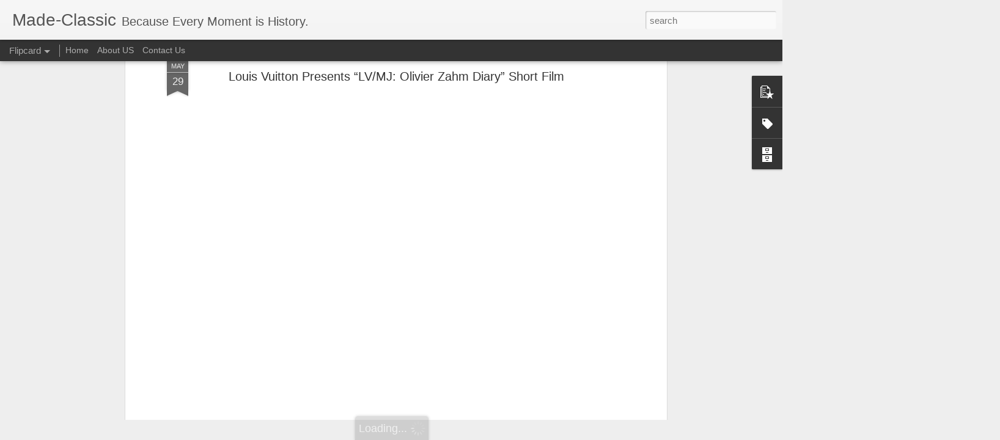

--- FILE ---
content_type: text/javascript; charset=UTF-8
request_url: http://www.made-classic.com/?v=0&action=initial&widgetId=PopularPosts2&responseType=js&xssi_token=AOuZoY76xvDuu8H-L182liseOF0u3TNXeg%3A1770095821779
body_size: 2980
content:
try {
_WidgetManager._HandleControllerResult('PopularPosts2', 'initial',{'title': 'Popular Posts', 'showSnippets': true, 'showThumbnails': true, 'thumbnailSize': 72, 'showAuthor': false, 'showDate': false, 'posts': [{'id': '3181468463182687051', 'title': 'Alex Prager Presents\u2026', 'href': 'http://www.made-classic.com/2011/03/alex-prager-presents.html', 'snippet': '                  I simply can\u2019t get enough of the SS 2011  campaign for Bottega Veneta. Karolina Kurkova is cast as the unlikely  heroine i...', 'thumbnail': 'https://blogger.googleusercontent.com/img/b/R29vZ2xl/AVvXsEgxw4UVFMQHobHX9muRet_PWAFlwFVeXSS3XNsMSVt0QOfGfsgLzpSNsxPIToX6bTes8kc63BBul2JRzqONxl8-GPOK3IETuzl_PsgNlKpaoi0v47egQ2csLQfN7_qLAxIK5F7BLO8iInM/s72-c/2-bottega-veneta.jpg', 'featuredImage': 'https://blogger.googleusercontent.com/img/b/R29vZ2xl/AVvXsEgxw4UVFMQHobHX9muRet_PWAFlwFVeXSS3XNsMSVt0QOfGfsgLzpSNsxPIToX6bTes8kc63BBul2JRzqONxl8-GPOK3IETuzl_PsgNlKpaoi0v47egQ2csLQfN7_qLAxIK5F7BLO8iInM/s1600/2-bottega-veneta.jpg'}, {'id': '1662450320650913263', 'title': 'TID No. 2 Watch by Form Us With Love', 'href': 'http://www.made-classic.com/2015/07/tid-no-2-watch-by-form-us-with-love.html', 'snippet': '       ', 'thumbnail': 'https://blogger.googleusercontent.com/img/b/R29vZ2xl/AVvXsEickkwnGoOUUR4nF8rSGFR1NHBGUZttneHVXKq9k18SgFT4e9Mnq2Vpp0q8RytmLNE-wpVDaqQD3wD-2RY30Vrod5NMi5PwsnbYvSdyUtgmaph2ZLW5MRoGu1s1H9f25_q6fLIpFdpynm4/s72-c/tid-no-2-watch-by-form-us-with-love-1.jpg', 'featuredImage': 'https://blogger.googleusercontent.com/img/b/R29vZ2xl/AVvXsEickkwnGoOUUR4nF8rSGFR1NHBGUZttneHVXKq9k18SgFT4e9Mnq2Vpp0q8RytmLNE-wpVDaqQD3wD-2RY30Vrod5NMi5PwsnbYvSdyUtgmaph2ZLW5MRoGu1s1H9f25_q6fLIpFdpynm4/s640/tid-no-2-watch-by-form-us-with-love-1.jpg'}, {'id': '6834338611967404028', 'title': 'Rooney Mara Covers for Interview Magazine March 2013 Issue ', 'href': 'http://www.made-classic.com/2013/02/rooney-mara-covers-for-interview.html', 'snippet': '     Rooney Mara makes the cover for Interview Magazine\u2019s March 2013 issue, which means of course, a feature as well. Read her interview con...', 'thumbnail': 'https://blogger.googleusercontent.com/img/b/R29vZ2xl/AVvXsEg9dpzPFwdwQVLXWa2NSCYTKl0dsvOFFGKBNj4exVniDAFOtBORszCdqS8OXlAwyrv6SKKE77vrxYi1qsJYJyTgSTkdMxpuzpNPbbaDPX1nbUc-SvvCASoqd1RoBaKGsumsPge6gd9D0nY/s72-c/rooney-mara-interview-magazine-march-2013-issue-cover.jpg', 'featuredImage': 'https://blogger.googleusercontent.com/img/b/R29vZ2xl/AVvXsEg9dpzPFwdwQVLXWa2NSCYTKl0dsvOFFGKBNj4exVniDAFOtBORszCdqS8OXlAwyrv6SKKE77vrxYi1qsJYJyTgSTkdMxpuzpNPbbaDPX1nbUc-SvvCASoqd1RoBaKGsumsPge6gd9D0nY/s640/rooney-mara-interview-magazine-march-2013-issue-cover.jpg'}, {'id': '4610657997345780496', 'title': 'Givenchy 2013 Spring/Summer Video Presentation for Barneys New York', 'href': 'http://www.made-classic.com/2013/04/givenchy-2013-springsummer-video.html', 'snippet': ' ', 'thumbnail': 'https://lh3.googleusercontent.com/blogger_img_proxy/AEn0k_tWD75kv5ytGOqyYaJ-yF5KJDwRsGvRL2zrmdk02-C-p-2frKKaGgaDyLbYLJD8_MkLAJ8qJmOdtAOP3PKv-mvcup5mQqi7tMUh8NAn-hc9BUM', 'featuredImage': 'https://lh3.googleusercontent.com/blogger_img_proxy/AEn0k_tGmTTBGd7Y_IIUFqw5rWQ_FhRRXU2YB76wZmotTgu_JgQX70JPcKwk9_B_Z56EQ_dE_GV6S34vZgwFKFmJScaCMN8FVkO77lxnJHBt4fgJmwf7'}, {'id': '2629235508816860546', 'title': 'NEXUSVII x Porter Leather Tote Bag', 'href': 'http://www.made-classic.com/2010/12/nexusvii-x-porter-leather-tote-bag.html', 'snippet': ' Having already enjoyed the success of several collaborations this  month, NEXUSVII\u2019s latest pairing is with fellow Japanese designer  Porte...', 'thumbnail': 'https://blogger.googleusercontent.com/img/b/R29vZ2xl/AVvXsEgtdtFT81UCht30bNU-W2ANPTSTObMxrsdcPuYZ3nZ3QDSw3dM3_EGQCTXzswBSq6eu0bUtO7XBAwhWc088QTDRmrbavWq2lMTfbwqo4csqcpKpHmHmpx4vFzcukoq9CQmbPiiBkLL6oc0/s72-c/nexusvii-x-porter-leather-tote-bag.jpg', 'featuredImage': 'https://blogger.googleusercontent.com/img/b/R29vZ2xl/AVvXsEgtdtFT81UCht30bNU-W2ANPTSTObMxrsdcPuYZ3nZ3QDSw3dM3_EGQCTXzswBSq6eu0bUtO7XBAwhWc088QTDRmrbavWq2lMTfbwqo4csqcpKpHmHmpx4vFzcukoq9CQmbPiiBkLL6oc0/s640/nexusvii-x-porter-leather-tote-bag.jpg'}, {'id': '5785316546987464354', 'title': '$1Bin, The Don', 'href': 'http://www.made-classic.com/2014/05/1bin-don.html', 'snippet': '                                                               ', 'thumbnail': 'http://3.bp.blogspot.com/-6Kv_1HSRRhU/U4ZT9ni4hXI/AAAAAAAAHuI/r3jV3-7alGs/s72-c/IMG_3751.jpg', 'featuredImage': 'http://3.bp.blogspot.com/-6Kv_1HSRRhU/U4ZT9ni4hXI/AAAAAAAAHuI/r3jV3-7alGs/s1600/IMG_3751.jpg'}, {'id': '2292107034225489239', 'title': 'White Collar Wrap Party', 'href': 'http://www.made-classic.com/2013/09/white-collar-wrap-party_29.html', 'snippet': '                                                             ', 'thumbnail': 'https://blogger.googleusercontent.com/img/b/R29vZ2xl/AVvXsEgzejMDxYqtjlmInmcLIHhzkCT244xTZxED0nROuhRMbXX0MpWVTl9WzMqDbT_SovBkhUHj1uwcA-UTXk3DGHHCrf-lAWiOY2HkYic1kxjm2JtF0OJkNbV4OtAMn9Gd1PawVntqeOt8MhA/s72-c/IMG_0725.jpg', 'featuredImage': 'https://blogger.googleusercontent.com/img/b/R29vZ2xl/AVvXsEgzejMDxYqtjlmInmcLIHhzkCT244xTZxED0nROuhRMbXX0MpWVTl9WzMqDbT_SovBkhUHj1uwcA-UTXk3DGHHCrf-lAWiOY2HkYic1kxjm2JtF0OJkNbV4OtAMn9Gd1PawVntqeOt8MhA/s640/IMG_0725.jpg'}, {'id': '5354017053455301568', 'title': 'Layar Creator - Welcome to Interactive Print', 'href': 'http://www.made-classic.com/2012/06/layar-creator-welcome-to-interactive.html', 'snippet': '   This allows users to activate or create interactive digital content from such things as magazines. If this is the future i must admit I...', 'thumbnail': 'https://lh3.googleusercontent.com/blogger_img_proxy/AEn0k_ufnegiP8yOG0k1m4Wdj52Mq8cIgvz-HGy1-j6b7nVcivHLwvpoykOGgPs6EVhVPqIjEzBZWT8lNiFjvq_i-RXQaQMRaEux4DrganCvRxUWol0', 'featuredImage': 'https://lh3.googleusercontent.com/blogger_img_proxy/AEn0k_t1xA6xnfW97ox8C-AsxOQxwAIp_nuiLU4Dx0Xx0b-SbiFFM08iu9hT8BYEVj-G4mSWHDC_b4lKHKZssKwtiWmpCOjXiSUPAatwvlc0lFFTdVjibg'}, {'id': '7898538666111851899', 'title': 'URSUS BAPE 2011 Spring Collectiond', 'href': 'http://www.made-classic.com/2010/12/ursus-bape-2011-spring-collectiond.html', 'snippet': '      Continuing the sophisticated approach developed last season, URSUS  BAPE recently launched this selection of images showcasing their s...', 'thumbnail': 'https://blogger.googleusercontent.com/img/b/R29vZ2xl/AVvXsEjFsWlqOrYqryUgzVlgQQKjDiwRc4HTLmDi4l_-Zci_u9oTAaAoZ8StU7YFXBsICyKJ_VlNleOLY90z-rHkb6BuZAwQA-UJIeO1j37qxJ0-X_MB94AujaZyVcOHXmtgUT1EtTb8hLO_ThI/s72-c/ursus-bape-2011-spring-collection-0.jpg', 'featuredImage': 'https://blogger.googleusercontent.com/img/b/R29vZ2xl/AVvXsEjFsWlqOrYqryUgzVlgQQKjDiwRc4HTLmDi4l_-Zci_u9oTAaAoZ8StU7YFXBsICyKJ_VlNleOLY90z-rHkb6BuZAwQA-UJIeO1j37qxJ0-X_MB94AujaZyVcOHXmtgUT1EtTb8hLO_ThI/s1600/ursus-bape-2011-spring-collection-0.jpg'}, {'id': '3523662560101776666', 'title': ' Miley Cyrus Cover V Magazine\u2019s May 2013 Issue', 'href': 'http://www.made-classic.com/2013/05/miley-cyrus-cover-v-magazines-may-2013.html', 'snippet': '     On May 9th, V Magazine \u2019s  latest issue, the \u201cDrawn to Fashion Issue\u201d, will hit global newsstands  featuring Miley Cyrus in a tri-fold ...', 'thumbnail': 'https://blogger.googleusercontent.com/img/b/R29vZ2xl/AVvXsEicIsMGp5_KX8iwCdTBc5lNPfExJ7vVUuAcYmfsuWqusEFLaGUGTTv1n7YKF1v8HYYhk79Xt0STYK4eRbwO9UL6thAHnEw0wLEvNwcHtnHYzXIZ-oKOB-10kPVq8MOZr8CIlY9NlfMB-hU/s72-c/V83_MARIO-TESTINO-CHANEL_VMAG.COM_1a-e1367431400411.jpg', 'featuredImage': 'https://blogger.googleusercontent.com/img/b/R29vZ2xl/AVvXsEicIsMGp5_KX8iwCdTBc5lNPfExJ7vVUuAcYmfsuWqusEFLaGUGTTv1n7YKF1v8HYYhk79Xt0STYK4eRbwO9UL6thAHnEw0wLEvNwcHtnHYzXIZ-oKOB-10kPVq8MOZr8CIlY9NlfMB-hU/s640/V83_MARIO-TESTINO-CHANEL_VMAG.COM_1a-e1367431400411.jpg'}]});
} catch (e) {
  if (typeof log != 'undefined') {
    log('HandleControllerResult failed: ' + e);
  }
}


--- FILE ---
content_type: text/javascript; charset=UTF-8
request_url: http://www.made-classic.com/?v=0&action=initial&widgetId=PopularPosts2&responseType=js&xssi_token=AOuZoY76xvDuu8H-L182liseOF0u3TNXeg%3A1770095821779
body_size: 2980
content:
try {
_WidgetManager._HandleControllerResult('PopularPosts2', 'initial',{'title': 'Popular Posts', 'showSnippets': true, 'showThumbnails': true, 'thumbnailSize': 72, 'showAuthor': false, 'showDate': false, 'posts': [{'id': '3181468463182687051', 'title': 'Alex Prager Presents\u2026', 'href': 'http://www.made-classic.com/2011/03/alex-prager-presents.html', 'snippet': '                  I simply can\u2019t get enough of the SS 2011  campaign for Bottega Veneta. Karolina Kurkova is cast as the unlikely  heroine i...', 'thumbnail': 'https://blogger.googleusercontent.com/img/b/R29vZ2xl/AVvXsEgxw4UVFMQHobHX9muRet_PWAFlwFVeXSS3XNsMSVt0QOfGfsgLzpSNsxPIToX6bTes8kc63BBul2JRzqONxl8-GPOK3IETuzl_PsgNlKpaoi0v47egQ2csLQfN7_qLAxIK5F7BLO8iInM/s72-c/2-bottega-veneta.jpg', 'featuredImage': 'https://blogger.googleusercontent.com/img/b/R29vZ2xl/AVvXsEgxw4UVFMQHobHX9muRet_PWAFlwFVeXSS3XNsMSVt0QOfGfsgLzpSNsxPIToX6bTes8kc63BBul2JRzqONxl8-GPOK3IETuzl_PsgNlKpaoi0v47egQ2csLQfN7_qLAxIK5F7BLO8iInM/s1600/2-bottega-veneta.jpg'}, {'id': '1662450320650913263', 'title': 'TID No. 2 Watch by Form Us With Love', 'href': 'http://www.made-classic.com/2015/07/tid-no-2-watch-by-form-us-with-love.html', 'snippet': '       ', 'thumbnail': 'https://blogger.googleusercontent.com/img/b/R29vZ2xl/AVvXsEickkwnGoOUUR4nF8rSGFR1NHBGUZttneHVXKq9k18SgFT4e9Mnq2Vpp0q8RytmLNE-wpVDaqQD3wD-2RY30Vrod5NMi5PwsnbYvSdyUtgmaph2ZLW5MRoGu1s1H9f25_q6fLIpFdpynm4/s72-c/tid-no-2-watch-by-form-us-with-love-1.jpg', 'featuredImage': 'https://blogger.googleusercontent.com/img/b/R29vZ2xl/AVvXsEickkwnGoOUUR4nF8rSGFR1NHBGUZttneHVXKq9k18SgFT4e9Mnq2Vpp0q8RytmLNE-wpVDaqQD3wD-2RY30Vrod5NMi5PwsnbYvSdyUtgmaph2ZLW5MRoGu1s1H9f25_q6fLIpFdpynm4/s640/tid-no-2-watch-by-form-us-with-love-1.jpg'}, {'id': '6834338611967404028', 'title': 'Rooney Mara Covers for Interview Magazine March 2013 Issue ', 'href': 'http://www.made-classic.com/2013/02/rooney-mara-covers-for-interview.html', 'snippet': '     Rooney Mara makes the cover for Interview Magazine\u2019s March 2013 issue, which means of course, a feature as well. Read her interview con...', 'thumbnail': 'https://blogger.googleusercontent.com/img/b/R29vZ2xl/AVvXsEg9dpzPFwdwQVLXWa2NSCYTKl0dsvOFFGKBNj4exVniDAFOtBORszCdqS8OXlAwyrv6SKKE77vrxYi1qsJYJyTgSTkdMxpuzpNPbbaDPX1nbUc-SvvCASoqd1RoBaKGsumsPge6gd9D0nY/s72-c/rooney-mara-interview-magazine-march-2013-issue-cover.jpg', 'featuredImage': 'https://blogger.googleusercontent.com/img/b/R29vZ2xl/AVvXsEg9dpzPFwdwQVLXWa2NSCYTKl0dsvOFFGKBNj4exVniDAFOtBORszCdqS8OXlAwyrv6SKKE77vrxYi1qsJYJyTgSTkdMxpuzpNPbbaDPX1nbUc-SvvCASoqd1RoBaKGsumsPge6gd9D0nY/s640/rooney-mara-interview-magazine-march-2013-issue-cover.jpg'}, {'id': '4610657997345780496', 'title': 'Givenchy 2013 Spring/Summer Video Presentation for Barneys New York', 'href': 'http://www.made-classic.com/2013/04/givenchy-2013-springsummer-video.html', 'snippet': ' ', 'thumbnail': 'https://lh3.googleusercontent.com/blogger_img_proxy/AEn0k_tWD75kv5ytGOqyYaJ-yF5KJDwRsGvRL2zrmdk02-C-p-2frKKaGgaDyLbYLJD8_MkLAJ8qJmOdtAOP3PKv-mvcup5mQqi7tMUh8NAn-hc9BUM', 'featuredImage': 'https://lh3.googleusercontent.com/blogger_img_proxy/AEn0k_tGmTTBGd7Y_IIUFqw5rWQ_FhRRXU2YB76wZmotTgu_JgQX70JPcKwk9_B_Z56EQ_dE_GV6S34vZgwFKFmJScaCMN8FVkO77lxnJHBt4fgJmwf7'}, {'id': '2629235508816860546', 'title': 'NEXUSVII x Porter Leather Tote Bag', 'href': 'http://www.made-classic.com/2010/12/nexusvii-x-porter-leather-tote-bag.html', 'snippet': ' Having already enjoyed the success of several collaborations this  month, NEXUSVII\u2019s latest pairing is with fellow Japanese designer  Porte...', 'thumbnail': 'https://blogger.googleusercontent.com/img/b/R29vZ2xl/AVvXsEgtdtFT81UCht30bNU-W2ANPTSTObMxrsdcPuYZ3nZ3QDSw3dM3_EGQCTXzswBSq6eu0bUtO7XBAwhWc088QTDRmrbavWq2lMTfbwqo4csqcpKpHmHmpx4vFzcukoq9CQmbPiiBkLL6oc0/s72-c/nexusvii-x-porter-leather-tote-bag.jpg', 'featuredImage': 'https://blogger.googleusercontent.com/img/b/R29vZ2xl/AVvXsEgtdtFT81UCht30bNU-W2ANPTSTObMxrsdcPuYZ3nZ3QDSw3dM3_EGQCTXzswBSq6eu0bUtO7XBAwhWc088QTDRmrbavWq2lMTfbwqo4csqcpKpHmHmpx4vFzcukoq9CQmbPiiBkLL6oc0/s640/nexusvii-x-porter-leather-tote-bag.jpg'}, {'id': '5785316546987464354', 'title': '$1Bin, The Don', 'href': 'http://www.made-classic.com/2014/05/1bin-don.html', 'snippet': '                                                               ', 'thumbnail': 'http://3.bp.blogspot.com/-6Kv_1HSRRhU/U4ZT9ni4hXI/AAAAAAAAHuI/r3jV3-7alGs/s72-c/IMG_3751.jpg', 'featuredImage': 'http://3.bp.blogspot.com/-6Kv_1HSRRhU/U4ZT9ni4hXI/AAAAAAAAHuI/r3jV3-7alGs/s1600/IMG_3751.jpg'}, {'id': '2292107034225489239', 'title': 'White Collar Wrap Party', 'href': 'http://www.made-classic.com/2013/09/white-collar-wrap-party_29.html', 'snippet': '                                                             ', 'thumbnail': 'https://blogger.googleusercontent.com/img/b/R29vZ2xl/AVvXsEgzejMDxYqtjlmInmcLIHhzkCT244xTZxED0nROuhRMbXX0MpWVTl9WzMqDbT_SovBkhUHj1uwcA-UTXk3DGHHCrf-lAWiOY2HkYic1kxjm2JtF0OJkNbV4OtAMn9Gd1PawVntqeOt8MhA/s72-c/IMG_0725.jpg', 'featuredImage': 'https://blogger.googleusercontent.com/img/b/R29vZ2xl/AVvXsEgzejMDxYqtjlmInmcLIHhzkCT244xTZxED0nROuhRMbXX0MpWVTl9WzMqDbT_SovBkhUHj1uwcA-UTXk3DGHHCrf-lAWiOY2HkYic1kxjm2JtF0OJkNbV4OtAMn9Gd1PawVntqeOt8MhA/s640/IMG_0725.jpg'}, {'id': '5354017053455301568', 'title': 'Layar Creator - Welcome to Interactive Print', 'href': 'http://www.made-classic.com/2012/06/layar-creator-welcome-to-interactive.html', 'snippet': '   This allows users to activate or create interactive digital content from such things as magazines. If this is the future i must admit I...', 'thumbnail': 'https://lh3.googleusercontent.com/blogger_img_proxy/AEn0k_ufnegiP8yOG0k1m4Wdj52Mq8cIgvz-HGy1-j6b7nVcivHLwvpoykOGgPs6EVhVPqIjEzBZWT8lNiFjvq_i-RXQaQMRaEux4DrganCvRxUWol0', 'featuredImage': 'https://lh3.googleusercontent.com/blogger_img_proxy/AEn0k_t1xA6xnfW97ox8C-AsxOQxwAIp_nuiLU4Dx0Xx0b-SbiFFM08iu9hT8BYEVj-G4mSWHDC_b4lKHKZssKwtiWmpCOjXiSUPAatwvlc0lFFTdVjibg'}, {'id': '7898538666111851899', 'title': 'URSUS BAPE 2011 Spring Collectiond', 'href': 'http://www.made-classic.com/2010/12/ursus-bape-2011-spring-collectiond.html', 'snippet': '      Continuing the sophisticated approach developed last season, URSUS  BAPE recently launched this selection of images showcasing their s...', 'thumbnail': 'https://blogger.googleusercontent.com/img/b/R29vZ2xl/AVvXsEjFsWlqOrYqryUgzVlgQQKjDiwRc4HTLmDi4l_-Zci_u9oTAaAoZ8StU7YFXBsICyKJ_VlNleOLY90z-rHkb6BuZAwQA-UJIeO1j37qxJ0-X_MB94AujaZyVcOHXmtgUT1EtTb8hLO_ThI/s72-c/ursus-bape-2011-spring-collection-0.jpg', 'featuredImage': 'https://blogger.googleusercontent.com/img/b/R29vZ2xl/AVvXsEjFsWlqOrYqryUgzVlgQQKjDiwRc4HTLmDi4l_-Zci_u9oTAaAoZ8StU7YFXBsICyKJ_VlNleOLY90z-rHkb6BuZAwQA-UJIeO1j37qxJ0-X_MB94AujaZyVcOHXmtgUT1EtTb8hLO_ThI/s1600/ursus-bape-2011-spring-collection-0.jpg'}, {'id': '3523662560101776666', 'title': ' Miley Cyrus Cover V Magazine\u2019s May 2013 Issue', 'href': 'http://www.made-classic.com/2013/05/miley-cyrus-cover-v-magazines-may-2013.html', 'snippet': '     On May 9th, V Magazine \u2019s  latest issue, the \u201cDrawn to Fashion Issue\u201d, will hit global newsstands  featuring Miley Cyrus in a tri-fold ...', 'thumbnail': 'https://blogger.googleusercontent.com/img/b/R29vZ2xl/AVvXsEicIsMGp5_KX8iwCdTBc5lNPfExJ7vVUuAcYmfsuWqusEFLaGUGTTv1n7YKF1v8HYYhk79Xt0STYK4eRbwO9UL6thAHnEw0wLEvNwcHtnHYzXIZ-oKOB-10kPVq8MOZr8CIlY9NlfMB-hU/s72-c/V83_MARIO-TESTINO-CHANEL_VMAG.COM_1a-e1367431400411.jpg', 'featuredImage': 'https://blogger.googleusercontent.com/img/b/R29vZ2xl/AVvXsEicIsMGp5_KX8iwCdTBc5lNPfExJ7vVUuAcYmfsuWqusEFLaGUGTTv1n7YKF1v8HYYhk79Xt0STYK4eRbwO9UL6thAHnEw0wLEvNwcHtnHYzXIZ-oKOB-10kPVq8MOZr8CIlY9NlfMB-hU/s640/V83_MARIO-TESTINO-CHANEL_VMAG.COM_1a-e1367431400411.jpg'}]});
} catch (e) {
  if (typeof log != 'undefined') {
    log('HandleControllerResult failed: ' + e);
  }
}
